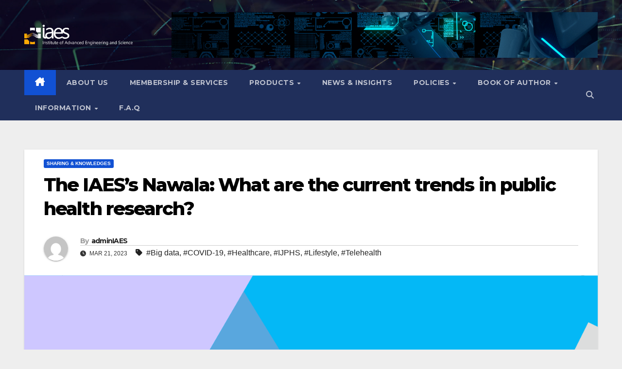

--- FILE ---
content_type: text/html; charset=UTF-8
request_url: http://www.iaesjournal.com/the-iaess-nawala-what-are-the-current-trends-in-public-health-research/
body_size: 18345
content:
<!DOCTYPE html>
<html lang="en-US" prefix="og: https://ogp.me/ns#">
<head>
<meta charset="UTF-8">
<meta name="viewport" content="width=device-width, initial-scale=1">
<link rel="profile" href="http://gmpg.org/xfn/11">

<!-- Search Engine Optimization by Rank Math - https://rankmath.com/ -->
<title>The IAES’s Nawala: What are the current trends in public health research? - IAES</title>
<meta name="description" content="Greetings, colleagues Nawala! Hope you are always in good health."/>
<meta name="robots" content="follow, index, max-snippet:-1, max-video-preview:-1, max-image-preview:large"/>
<link rel="canonical" href="https://www.iaesjournal.com/the-iaess-nawala-what-are-the-current-trends-in-public-health-research/" />
<meta property="og:locale" content="en_US" />
<meta property="og:type" content="article" />
<meta property="og:title" content="The IAES’s Nawala: What are the current trends in public health research? - IAES" />
<meta property="og:description" content="Greetings, colleagues Nawala! Hope you are always in good health." />
<meta property="og:url" content="https://www.iaesjournal.com/the-iaess-nawala-what-are-the-current-trends-in-public-health-research/" />
<meta property="og:site_name" content="IAES" />
<meta property="article:tag" content="Big data" />
<meta property="article:tag" content="COVID-19" />
<meta property="article:tag" content="Healthcare" />
<meta property="article:tag" content="IJPHS" />
<meta property="article:tag" content="Lifestyle" />
<meta property="article:tag" content="Telehealth" />
<meta property="article:section" content="Sharing &amp; Knowledges" />
<meta property="og:updated_time" content="2023-07-25T16:14:32+07:00" />
<meta property="og:image" content="https://www.iaesjournal.com/wp-content/uploads/2023/03/trendPHS.png" />
<meta property="og:image:secure_url" content="https://www.iaesjournal.com/wp-content/uploads/2023/03/trendPHS.png" />
<meta property="og:image:width" content="1411" />
<meta property="og:image:height" content="760" />
<meta property="og:image:alt" content="The IAES’s Nawala: What are the current trends in public health research?" />
<meta property="og:image:type" content="image/png" />
<meta property="article:published_time" content="2023-03-21T15:34:08+07:00" />
<meta property="article:modified_time" content="2023-07-25T16:14:32+07:00" />
<meta name="twitter:card" content="summary_large_image" />
<meta name="twitter:title" content="The IAES’s Nawala: What are the current trends in public health research? - IAES" />
<meta name="twitter:description" content="Greetings, colleagues Nawala! Hope you are always in good health." />
<meta name="twitter:image" content="https://www.iaesjournal.com/wp-content/uploads/2023/03/trendPHS.png" />
<meta name="twitter:label1" content="Written by" />
<meta name="twitter:data1" content="adminIAES" />
<meta name="twitter:label2" content="Time to read" />
<meta name="twitter:data2" content="8 minutes" />
<script type="application/ld+json" class="rank-math-schema">{"@context":"https://schema.org","@graph":[{"@type":["Corporation","Organization"],"@id":"https://www.iaesjournal.com/#organization","name":"IAES","url":"https://www.iaesjournal.com","logo":{"@type":"ImageObject","@id":"https://www.iaesjournal.com/#logo","url":"http://www.iaesjournal.com/wp-content/uploads/2022/11/cropped-header.png","contentUrl":"http://www.iaesjournal.com/wp-content/uploads/2022/11/cropped-header.png","caption":"IAES","inLanguage":"en-US","width":"1783","height":"336"}},{"@type":"WebSite","@id":"https://www.iaesjournal.com/#website","url":"https://www.iaesjournal.com","name":"IAES","publisher":{"@id":"https://www.iaesjournal.com/#organization"},"inLanguage":"en-US"},{"@type":"ImageObject","@id":"https://www.iaesjournal.com/wp-content/uploads/2023/03/trendPHS.png","url":"https://www.iaesjournal.com/wp-content/uploads/2023/03/trendPHS.png","width":"1411","height":"760","inLanguage":"en-US"},{"@type":"WebPage","@id":"https://www.iaesjournal.com/the-iaess-nawala-what-are-the-current-trends-in-public-health-research/#webpage","url":"https://www.iaesjournal.com/the-iaess-nawala-what-are-the-current-trends-in-public-health-research/","name":"The IAES\u2019s Nawala: What are the current trends in public health research? - IAES","datePublished":"2023-03-21T15:34:08+07:00","dateModified":"2023-07-25T16:14:32+07:00","isPartOf":{"@id":"https://www.iaesjournal.com/#website"},"primaryImageOfPage":{"@id":"https://www.iaesjournal.com/wp-content/uploads/2023/03/trendPHS.png"},"inLanguage":"en-US"},{"@type":"Person","@id":"https://www.iaesjournal.com/author/adminiaes/","name":"adminIAES","url":"https://www.iaesjournal.com/author/adminiaes/","image":{"@type":"ImageObject","@id":"https://secure.gravatar.com/avatar/a84be4f71d7afc5460599c515e775e09329f14d72adc3289aee265dc9940b3c8?s=96&amp;d=mm&amp;r=g","url":"https://secure.gravatar.com/avatar/a84be4f71d7afc5460599c515e775e09329f14d72adc3289aee265dc9940b3c8?s=96&amp;d=mm&amp;r=g","caption":"adminIAES","inLanguage":"en-US"},"worksFor":{"@id":"https://www.iaesjournal.com/#organization"}},{"@type":"BlogPosting","headline":"The IAES\u2019s Nawala: What are the current trends in public health research? - IAES","datePublished":"2023-03-21T15:34:08+07:00","dateModified":"2023-07-25T16:14:32+07:00","articleSection":"Sharing &amp; Knowledges","author":{"@id":"https://www.iaesjournal.com/author/adminiaes/","name":"adminIAES"},"publisher":{"@id":"https://www.iaesjournal.com/#organization"},"description":"Greetings, colleagues Nawala! Hope you are always in good health.","name":"The IAES\u2019s Nawala: What are the current trends in public health research? - IAES","@id":"https://www.iaesjournal.com/the-iaess-nawala-what-are-the-current-trends-in-public-health-research/#richSnippet","isPartOf":{"@id":"https://www.iaesjournal.com/the-iaess-nawala-what-are-the-current-trends-in-public-health-research/#webpage"},"image":{"@id":"https://www.iaesjournal.com/wp-content/uploads/2023/03/trendPHS.png"},"inLanguage":"en-US","mainEntityOfPage":{"@id":"https://www.iaesjournal.com/the-iaess-nawala-what-are-the-current-trends-in-public-health-research/#webpage"}}]}</script>
<!-- /Rank Math WordPress SEO plugin -->

<link rel='dns-prefetch' href='//fonts.googleapis.com' />
<link rel="alternate" type="application/rss+xml" title="IAES &raquo; Feed" href="https://www.iaesjournal.com/feed/" />
<link rel="alternate" type="application/rss+xml" title="IAES &raquo; Comments Feed" href="https://www.iaesjournal.com/comments/feed/" />
<link rel="alternate" title="oEmbed (JSON)" type="application/json+oembed" href="https://www.iaesjournal.com/wp-json/oembed/1.0/embed?url=https%3A%2F%2Fwww.iaesjournal.com%2Fthe-iaess-nawala-what-are-the-current-trends-in-public-health-research%2F" />
<link rel="alternate" title="oEmbed (XML)" type="text/xml+oembed" href="https://www.iaesjournal.com/wp-json/oembed/1.0/embed?url=https%3A%2F%2Fwww.iaesjournal.com%2Fthe-iaess-nawala-what-are-the-current-trends-in-public-health-research%2F&#038;format=xml" />
<style id='wp-img-auto-sizes-contain-inline-css'>
img:is([sizes=auto i],[sizes^="auto," i]){contain-intrinsic-size:3000px 1500px}
/*# sourceURL=wp-img-auto-sizes-contain-inline-css */
</style>

<style id='wp-emoji-styles-inline-css'>

	img.wp-smiley, img.emoji {
		display: inline !important;
		border: none !important;
		box-shadow: none !important;
		height: 1em !important;
		width: 1em !important;
		margin: 0 0.07em !important;
		vertical-align: -0.1em !important;
		background: none !important;
		padding: 0 !important;
	}
/*# sourceURL=wp-emoji-styles-inline-css */
</style>
<link rel='stylesheet' id='wp-block-library-css' href='http://www.iaesjournal.com/wp-includes/css/dist/block-library/style.min.css?ver=6.9' media='all' />
<style id='wp-block-heading-inline-css'>
h1:where(.wp-block-heading).has-background,h2:where(.wp-block-heading).has-background,h3:where(.wp-block-heading).has-background,h4:where(.wp-block-heading).has-background,h5:where(.wp-block-heading).has-background,h6:where(.wp-block-heading).has-background{padding:1.25em 2.375em}h1.has-text-align-left[style*=writing-mode]:where([style*=vertical-lr]),h1.has-text-align-right[style*=writing-mode]:where([style*=vertical-rl]),h2.has-text-align-left[style*=writing-mode]:where([style*=vertical-lr]),h2.has-text-align-right[style*=writing-mode]:where([style*=vertical-rl]),h3.has-text-align-left[style*=writing-mode]:where([style*=vertical-lr]),h3.has-text-align-right[style*=writing-mode]:where([style*=vertical-rl]),h4.has-text-align-left[style*=writing-mode]:where([style*=vertical-lr]),h4.has-text-align-right[style*=writing-mode]:where([style*=vertical-rl]),h5.has-text-align-left[style*=writing-mode]:where([style*=vertical-lr]),h5.has-text-align-right[style*=writing-mode]:where([style*=vertical-rl]),h6.has-text-align-left[style*=writing-mode]:where([style*=vertical-lr]),h6.has-text-align-right[style*=writing-mode]:where([style*=vertical-rl]){rotate:180deg}
/*# sourceURL=http://www.iaesjournal.com/wp-includes/blocks/heading/style.min.css */
</style>
<style id='wp-block-paragraph-inline-css'>
.is-small-text{font-size:.875em}.is-regular-text{font-size:1em}.is-large-text{font-size:2.25em}.is-larger-text{font-size:3em}.has-drop-cap:not(:focus):first-letter{float:left;font-size:8.4em;font-style:normal;font-weight:100;line-height:.68;margin:.05em .1em 0 0;text-transform:uppercase}body.rtl .has-drop-cap:not(:focus):first-letter{float:none;margin-left:.1em}p.has-drop-cap.has-background{overflow:hidden}:root :where(p.has-background){padding:1.25em 2.375em}:where(p.has-text-color:not(.has-link-color)) a{color:inherit}p.has-text-align-left[style*="writing-mode:vertical-lr"],p.has-text-align-right[style*="writing-mode:vertical-rl"]{rotate:180deg}
/*# sourceURL=http://www.iaesjournal.com/wp-includes/blocks/paragraph/style.min.css */
</style>
<style id='wp-block-quote-inline-css'>
.wp-block-quote{box-sizing:border-box;overflow-wrap:break-word}.wp-block-quote.is-large:where(:not(.is-style-plain)),.wp-block-quote.is-style-large:where(:not(.is-style-plain)){margin-bottom:1em;padding:0 1em}.wp-block-quote.is-large:where(:not(.is-style-plain)) p,.wp-block-quote.is-style-large:where(:not(.is-style-plain)) p{font-size:1.5em;font-style:italic;line-height:1.6}.wp-block-quote.is-large:where(:not(.is-style-plain)) cite,.wp-block-quote.is-large:where(:not(.is-style-plain)) footer,.wp-block-quote.is-style-large:where(:not(.is-style-plain)) cite,.wp-block-quote.is-style-large:where(:not(.is-style-plain)) footer{font-size:1.125em;text-align:right}.wp-block-quote>cite{display:block}
/*# sourceURL=http://www.iaesjournal.com/wp-includes/blocks/quote/style.min.css */
</style>
<style id='wp-block-quote-theme-inline-css'>
.wp-block-quote{border-left:.25em solid;margin:0 0 1.75em;padding-left:1em}.wp-block-quote cite,.wp-block-quote footer{color:currentColor;font-size:.8125em;font-style:normal;position:relative}.wp-block-quote:where(.has-text-align-right){border-left:none;border-right:.25em solid;padding-left:0;padding-right:1em}.wp-block-quote:where(.has-text-align-center){border:none;padding-left:0}.wp-block-quote.is-large,.wp-block-quote.is-style-large,.wp-block-quote:where(.is-style-plain){border:none}
/*# sourceURL=http://www.iaesjournal.com/wp-includes/blocks/quote/theme.min.css */
</style>
<style id='global-styles-inline-css'>
:root{--wp--preset--aspect-ratio--square: 1;--wp--preset--aspect-ratio--4-3: 4/3;--wp--preset--aspect-ratio--3-4: 3/4;--wp--preset--aspect-ratio--3-2: 3/2;--wp--preset--aspect-ratio--2-3: 2/3;--wp--preset--aspect-ratio--16-9: 16/9;--wp--preset--aspect-ratio--9-16: 9/16;--wp--preset--color--black: #000000;--wp--preset--color--cyan-bluish-gray: #abb8c3;--wp--preset--color--white: #ffffff;--wp--preset--color--pale-pink: #f78da7;--wp--preset--color--vivid-red: #cf2e2e;--wp--preset--color--luminous-vivid-orange: #ff6900;--wp--preset--color--luminous-vivid-amber: #fcb900;--wp--preset--color--light-green-cyan: #7bdcb5;--wp--preset--color--vivid-green-cyan: #00d084;--wp--preset--color--pale-cyan-blue: #8ed1fc;--wp--preset--color--vivid-cyan-blue: #0693e3;--wp--preset--color--vivid-purple: #9b51e0;--wp--preset--gradient--vivid-cyan-blue-to-vivid-purple: linear-gradient(135deg,rgb(6,147,227) 0%,rgb(155,81,224) 100%);--wp--preset--gradient--light-green-cyan-to-vivid-green-cyan: linear-gradient(135deg,rgb(122,220,180) 0%,rgb(0,208,130) 100%);--wp--preset--gradient--luminous-vivid-amber-to-luminous-vivid-orange: linear-gradient(135deg,rgb(252,185,0) 0%,rgb(255,105,0) 100%);--wp--preset--gradient--luminous-vivid-orange-to-vivid-red: linear-gradient(135deg,rgb(255,105,0) 0%,rgb(207,46,46) 100%);--wp--preset--gradient--very-light-gray-to-cyan-bluish-gray: linear-gradient(135deg,rgb(238,238,238) 0%,rgb(169,184,195) 100%);--wp--preset--gradient--cool-to-warm-spectrum: linear-gradient(135deg,rgb(74,234,220) 0%,rgb(151,120,209) 20%,rgb(207,42,186) 40%,rgb(238,44,130) 60%,rgb(251,105,98) 80%,rgb(254,248,76) 100%);--wp--preset--gradient--blush-light-purple: linear-gradient(135deg,rgb(255,206,236) 0%,rgb(152,150,240) 100%);--wp--preset--gradient--blush-bordeaux: linear-gradient(135deg,rgb(254,205,165) 0%,rgb(254,45,45) 50%,rgb(107,0,62) 100%);--wp--preset--gradient--luminous-dusk: linear-gradient(135deg,rgb(255,203,112) 0%,rgb(199,81,192) 50%,rgb(65,88,208) 100%);--wp--preset--gradient--pale-ocean: linear-gradient(135deg,rgb(255,245,203) 0%,rgb(182,227,212) 50%,rgb(51,167,181) 100%);--wp--preset--gradient--electric-grass: linear-gradient(135deg,rgb(202,248,128) 0%,rgb(113,206,126) 100%);--wp--preset--gradient--midnight: linear-gradient(135deg,rgb(2,3,129) 0%,rgb(40,116,252) 100%);--wp--preset--font-size--small: 13px;--wp--preset--font-size--medium: 20px;--wp--preset--font-size--large: 36px;--wp--preset--font-size--x-large: 42px;--wp--preset--spacing--20: 0.44rem;--wp--preset--spacing--30: 0.67rem;--wp--preset--spacing--40: 1rem;--wp--preset--spacing--50: 1.5rem;--wp--preset--spacing--60: 2.25rem;--wp--preset--spacing--70: 3.38rem;--wp--preset--spacing--80: 5.06rem;--wp--preset--shadow--natural: 6px 6px 9px rgba(0, 0, 0, 0.2);--wp--preset--shadow--deep: 12px 12px 50px rgba(0, 0, 0, 0.4);--wp--preset--shadow--sharp: 6px 6px 0px rgba(0, 0, 0, 0.2);--wp--preset--shadow--outlined: 6px 6px 0px -3px rgb(255, 255, 255), 6px 6px rgb(0, 0, 0);--wp--preset--shadow--crisp: 6px 6px 0px rgb(0, 0, 0);}:root :where(.is-layout-flow) > :first-child{margin-block-start: 0;}:root :where(.is-layout-flow) > :last-child{margin-block-end: 0;}:root :where(.is-layout-flow) > *{margin-block-start: 24px;margin-block-end: 0;}:root :where(.is-layout-constrained) > :first-child{margin-block-start: 0;}:root :where(.is-layout-constrained) > :last-child{margin-block-end: 0;}:root :where(.is-layout-constrained) > *{margin-block-start: 24px;margin-block-end: 0;}:root :where(.is-layout-flex){gap: 24px;}:root :where(.is-layout-grid){gap: 24px;}body .is-layout-flex{display: flex;}.is-layout-flex{flex-wrap: wrap;align-items: center;}.is-layout-flex > :is(*, div){margin: 0;}body .is-layout-grid{display: grid;}.is-layout-grid > :is(*, div){margin: 0;}.has-black-color{color: var(--wp--preset--color--black) !important;}.has-cyan-bluish-gray-color{color: var(--wp--preset--color--cyan-bluish-gray) !important;}.has-white-color{color: var(--wp--preset--color--white) !important;}.has-pale-pink-color{color: var(--wp--preset--color--pale-pink) !important;}.has-vivid-red-color{color: var(--wp--preset--color--vivid-red) !important;}.has-luminous-vivid-orange-color{color: var(--wp--preset--color--luminous-vivid-orange) !important;}.has-luminous-vivid-amber-color{color: var(--wp--preset--color--luminous-vivid-amber) !important;}.has-light-green-cyan-color{color: var(--wp--preset--color--light-green-cyan) !important;}.has-vivid-green-cyan-color{color: var(--wp--preset--color--vivid-green-cyan) !important;}.has-pale-cyan-blue-color{color: var(--wp--preset--color--pale-cyan-blue) !important;}.has-vivid-cyan-blue-color{color: var(--wp--preset--color--vivid-cyan-blue) !important;}.has-vivid-purple-color{color: var(--wp--preset--color--vivid-purple) !important;}.has-black-background-color{background-color: var(--wp--preset--color--black) !important;}.has-cyan-bluish-gray-background-color{background-color: var(--wp--preset--color--cyan-bluish-gray) !important;}.has-white-background-color{background-color: var(--wp--preset--color--white) !important;}.has-pale-pink-background-color{background-color: var(--wp--preset--color--pale-pink) !important;}.has-vivid-red-background-color{background-color: var(--wp--preset--color--vivid-red) !important;}.has-luminous-vivid-orange-background-color{background-color: var(--wp--preset--color--luminous-vivid-orange) !important;}.has-luminous-vivid-amber-background-color{background-color: var(--wp--preset--color--luminous-vivid-amber) !important;}.has-light-green-cyan-background-color{background-color: var(--wp--preset--color--light-green-cyan) !important;}.has-vivid-green-cyan-background-color{background-color: var(--wp--preset--color--vivid-green-cyan) !important;}.has-pale-cyan-blue-background-color{background-color: var(--wp--preset--color--pale-cyan-blue) !important;}.has-vivid-cyan-blue-background-color{background-color: var(--wp--preset--color--vivid-cyan-blue) !important;}.has-vivid-purple-background-color{background-color: var(--wp--preset--color--vivid-purple) !important;}.has-black-border-color{border-color: var(--wp--preset--color--black) !important;}.has-cyan-bluish-gray-border-color{border-color: var(--wp--preset--color--cyan-bluish-gray) !important;}.has-white-border-color{border-color: var(--wp--preset--color--white) !important;}.has-pale-pink-border-color{border-color: var(--wp--preset--color--pale-pink) !important;}.has-vivid-red-border-color{border-color: var(--wp--preset--color--vivid-red) !important;}.has-luminous-vivid-orange-border-color{border-color: var(--wp--preset--color--luminous-vivid-orange) !important;}.has-luminous-vivid-amber-border-color{border-color: var(--wp--preset--color--luminous-vivid-amber) !important;}.has-light-green-cyan-border-color{border-color: var(--wp--preset--color--light-green-cyan) !important;}.has-vivid-green-cyan-border-color{border-color: var(--wp--preset--color--vivid-green-cyan) !important;}.has-pale-cyan-blue-border-color{border-color: var(--wp--preset--color--pale-cyan-blue) !important;}.has-vivid-cyan-blue-border-color{border-color: var(--wp--preset--color--vivid-cyan-blue) !important;}.has-vivid-purple-border-color{border-color: var(--wp--preset--color--vivid-purple) !important;}.has-vivid-cyan-blue-to-vivid-purple-gradient-background{background: var(--wp--preset--gradient--vivid-cyan-blue-to-vivid-purple) !important;}.has-light-green-cyan-to-vivid-green-cyan-gradient-background{background: var(--wp--preset--gradient--light-green-cyan-to-vivid-green-cyan) !important;}.has-luminous-vivid-amber-to-luminous-vivid-orange-gradient-background{background: var(--wp--preset--gradient--luminous-vivid-amber-to-luminous-vivid-orange) !important;}.has-luminous-vivid-orange-to-vivid-red-gradient-background{background: var(--wp--preset--gradient--luminous-vivid-orange-to-vivid-red) !important;}.has-very-light-gray-to-cyan-bluish-gray-gradient-background{background: var(--wp--preset--gradient--very-light-gray-to-cyan-bluish-gray) !important;}.has-cool-to-warm-spectrum-gradient-background{background: var(--wp--preset--gradient--cool-to-warm-spectrum) !important;}.has-blush-light-purple-gradient-background{background: var(--wp--preset--gradient--blush-light-purple) !important;}.has-blush-bordeaux-gradient-background{background: var(--wp--preset--gradient--blush-bordeaux) !important;}.has-luminous-dusk-gradient-background{background: var(--wp--preset--gradient--luminous-dusk) !important;}.has-pale-ocean-gradient-background{background: var(--wp--preset--gradient--pale-ocean) !important;}.has-electric-grass-gradient-background{background: var(--wp--preset--gradient--electric-grass) !important;}.has-midnight-gradient-background{background: var(--wp--preset--gradient--midnight) !important;}.has-small-font-size{font-size: var(--wp--preset--font-size--small) !important;}.has-medium-font-size{font-size: var(--wp--preset--font-size--medium) !important;}.has-large-font-size{font-size: var(--wp--preset--font-size--large) !important;}.has-x-large-font-size{font-size: var(--wp--preset--font-size--x-large) !important;}
/*# sourceURL=global-styles-inline-css */
</style>

<style id='classic-theme-styles-inline-css'>
/*! This file is auto-generated */
.wp-block-button__link{color:#fff;background-color:#32373c;border-radius:9999px;box-shadow:none;text-decoration:none;padding:calc(.667em + 2px) calc(1.333em + 2px);font-size:1.125em}.wp-block-file__button{background:#32373c;color:#fff;text-decoration:none}
/*# sourceURL=/wp-includes/css/classic-themes.min.css */
</style>
<link rel='stylesheet' id='ansar-import-css' href='http://www.iaesjournal.com/wp-content/plugins/ansar-import/public/css/ansar-import-public.css?ver=2.1.0' media='all' />
<link rel='stylesheet' id='newsup-fonts-css' href='//fonts.googleapis.com/css?family=Montserrat%3A400%2C500%2C700%2C800%7CWork%2BSans%3A300%2C400%2C500%2C600%2C700%2C800%2C900%26display%3Dswap&#038;subset=latin%2Clatin-ext' media='all' />
<link rel='stylesheet' id='bootstrap-css' href='http://www.iaesjournal.com/wp-content/themes/newsup/css/bootstrap.css?ver=6.9' media='all' />
<link rel='stylesheet' id='newsup-style-css' href='http://www.iaesjournal.com/wp-content/themes/newsup/style.css?ver=6.9' media='all' />
<link rel='stylesheet' id='newsup-default-css' href='http://www.iaesjournal.com/wp-content/themes/newsup/css/colors/default.css?ver=6.9' media='all' />
<link rel='stylesheet' id='font-awesome-5-all-css' href='http://www.iaesjournal.com/wp-content/themes/newsup/css/font-awesome/css/all.min.css?ver=6.9' media='all' />
<link rel='stylesheet' id='font-awesome-4-shim-css' href='http://www.iaesjournal.com/wp-content/themes/newsup/css/font-awesome/css/v4-shims.min.css?ver=6.9' media='all' />
<link rel='stylesheet' id='owl-carousel-css' href='http://www.iaesjournal.com/wp-content/themes/newsup/css/owl.carousel.css?ver=6.9' media='all' />
<link rel='stylesheet' id='smartmenus-css' href='http://www.iaesjournal.com/wp-content/themes/newsup/css/jquery.smartmenus.bootstrap.css?ver=6.9' media='all' />
<link rel='stylesheet' id='newsup-custom-css-css' href='http://www.iaesjournal.com/wp-content/themes/newsup/inc/ansar/customize/css/customizer.css?ver=1.0' media='all' />
<script src="http://www.iaesjournal.com/wp-includes/js/jquery/jquery.min.js?ver=3.7.1" id="jquery-core-js"></script>
<script src="http://www.iaesjournal.com/wp-includes/js/jquery/jquery-migrate.min.js?ver=3.4.1" id="jquery-migrate-js"></script>
<script src="http://www.iaesjournal.com/wp-content/plugins/ansar-import/public/js/ansar-import-public.js?ver=2.1.0" id="ansar-import-js"></script>
<script src="http://www.iaesjournal.com/wp-content/themes/newsup/js/navigation.js?ver=6.9" id="newsup-navigation-js"></script>
<script src="http://www.iaesjournal.com/wp-content/themes/newsup/js/bootstrap.js?ver=6.9" id="bootstrap-js"></script>
<script src="http://www.iaesjournal.com/wp-content/themes/newsup/js/owl.carousel.min.js?ver=6.9" id="owl-carousel-min-js"></script>
<script src="http://www.iaesjournal.com/wp-content/themes/newsup/js/jquery.smartmenus.js?ver=6.9" id="smartmenus-js-js"></script>
<script src="http://www.iaesjournal.com/wp-content/themes/newsup/js/jquery.smartmenus.bootstrap.js?ver=6.9" id="bootstrap-smartmenus-js-js"></script>
<script src="http://www.iaesjournal.com/wp-content/themes/newsup/js/jquery.marquee.js?ver=6.9" id="newsup-marquee-js-js"></script>
<script src="http://www.iaesjournal.com/wp-content/themes/newsup/js/main.js?ver=6.9" id="newsup-main-js-js"></script>
<link rel="https://api.w.org/" href="https://www.iaesjournal.com/wp-json/" /><link rel="alternate" title="JSON" type="application/json" href="https://www.iaesjournal.com/wp-json/wp/v2/posts/2997" /><link rel="EditURI" type="application/rsd+xml" title="RSD" href="https://www.iaesjournal.com/xmlrpc.php?rsd" />
<meta name="generator" content="WordPress 6.9" />
<link rel='shortlink' href='https://www.iaesjournal.com/?p=2997' />
 
<style type="text/css" id="custom-background-css">
    .wrapper { background-color: eeeeee; }
</style>
    <style type="text/css">
            .site-title,
        .site-description {
            position: absolute;
            clip: rect(1px, 1px, 1px, 1px);
        }
        </style>
    <style id="custom-background-css">
body.custom-background { background-color: #eeeeee; }
</style>
	<link rel="icon" href="https://www.iaesjournal.com/wp-content/uploads/2023/07/cropped-cropped-1-32x32.png" sizes="32x32" />
<link rel="icon" href="https://www.iaesjournal.com/wp-content/uploads/2023/07/cropped-cropped-1-192x192.png" sizes="192x192" />
<link rel="apple-touch-icon" href="https://www.iaesjournal.com/wp-content/uploads/2023/07/cropped-cropped-1-180x180.png" />
<meta name="msapplication-TileImage" content="https://www.iaesjournal.com/wp-content/uploads/2023/07/cropped-cropped-1-270x270.png" />
</head>
<body class="wp-singular post-template post-template-elementor_header_footer single single-post postid-2997 single-format-standard custom-background wp-custom-logo wp-embed-responsive wp-theme-newsup ta-hide-date-author-in-list" >
<div id="page" class="site">
<a class="skip-link screen-reader-text" href="#content">
Skip to content</a>
  <div class="wrapper" id="custom-background-css">
    <header class="mg-headwidget">
      <!--==================== TOP BAR ====================-->
            <div class="clearfix"></div>

      
      <div class="mg-nav-widget-area-back" style='background-image: url("http://www.iaesjournal.com/wp-content/themes/newsup/images/head-back.jpg" );'>
                <div class="overlay">
          <div class="inner"  style="background-color:rgba(0,3,10,0.48);" > 
              <div class="container-fluid">
                  <div class="mg-nav-widget-area">
                    <div class="row align-items-center">
                      <div class="col-md-3 text-center-xs">
                        <div class="navbar-header">
                          <div class="site-logo">
                            <a href="https://www.iaesjournal.com/" class="navbar-brand" rel="home"><img width="1783" height="336" src="https://www.iaesjournal.com/wp-content/uploads/2025/04/cropped-header.png" class="custom-logo" alt="IAES" decoding="async" fetchpriority="high" srcset="https://www.iaesjournal.com/wp-content/uploads/2025/04/cropped-header.png 1783w, https://www.iaesjournal.com/wp-content/uploads/2025/04/cropped-header-300x57.png 300w, https://www.iaesjournal.com/wp-content/uploads/2025/04/cropped-header-1024x193.png 1024w, https://www.iaesjournal.com/wp-content/uploads/2025/04/cropped-header-768x145.png 768w, https://www.iaesjournal.com/wp-content/uploads/2025/04/cropped-header-1536x289.png 1536w" sizes="(max-width: 1783px) 100vw, 1783px" /></a>                          </div>
                          <div class="site-branding-text d-none">
                                                            <p class="site-title"> <a href="https://www.iaesjournal.com/" rel="home">IAES</a></p>
                                                            <p class="site-description">Institute of Advanced Engineering and Science</p>
                          </div>    
                        </div>
                      </div>
                                              <div class="col-md-9">                 <div class="header-ads">
                    <a class="pull-right" # href="#"
                        target="_blank"  >
                        <img width="1919" height="206" src="https://www.iaesjournal.com/wp-content/uploads/2024/06/cropped-ZeroGPT-Vs.-GPTZero.png" class="attachment-full size-full" alt="" decoding="async" srcset="https://www.iaesjournal.com/wp-content/uploads/2024/06/cropped-ZeroGPT-Vs.-GPTZero.png 1919w, https://www.iaesjournal.com/wp-content/uploads/2024/06/cropped-ZeroGPT-Vs.-GPTZero-300x32.png 300w, https://www.iaesjournal.com/wp-content/uploads/2024/06/cropped-ZeroGPT-Vs.-GPTZero-1024x110.png 1024w, https://www.iaesjournal.com/wp-content/uploads/2024/06/cropped-ZeroGPT-Vs.-GPTZero-768x82.png 768w, https://www.iaesjournal.com/wp-content/uploads/2024/06/cropped-ZeroGPT-Vs.-GPTZero-1536x165.png 1536w" sizes="(max-width: 1919px) 100vw, 1919px" />                    </a>
                </div>
            </div>
            <!-- Trending line END -->
                                </div>
                  </div>
              </div>
          </div>
        </div>
      </div>
    <div class="mg-menu-full">
      <nav class="navbar navbar-expand-lg navbar-wp">
        <div class="container-fluid">
          <!-- Right nav -->
          <div class="m-header align-items-center">
                            <a class="mobilehomebtn" href="https://www.iaesjournal.com"><span class="fa-solid fa-house-chimney"></span></a>
              <!-- navbar-toggle -->
              <button class="navbar-toggler mx-auto" type="button" data-toggle="collapse" data-target="#navbar-wp" aria-controls="navbarSupportedContent" aria-expanded="false" aria-label="Toggle navigation">
                <span class="burger">
                  <span class="burger-line"></span>
                  <span class="burger-line"></span>
                  <span class="burger-line"></span>
                </span>
              </button>
              <!-- /navbar-toggle -->
                          <div class="dropdown show mg-search-box pr-2">
                <a class="dropdown-toggle msearch ml-auto" href="#" role="button" id="dropdownMenuLink" data-toggle="dropdown" aria-haspopup="true" aria-expanded="false">
                <i class="fas fa-search"></i>
                </a> 
                <div class="dropdown-menu searchinner" aria-labelledby="dropdownMenuLink">
                    <form role="search" method="get" id="searchform" action="https://www.iaesjournal.com/">
  <div class="input-group">
    <input type="search" class="form-control" placeholder="Search" value="" name="s" />
    <span class="input-group-btn btn-default">
    <button type="submit" class="btn"> <i class="fas fa-search"></i> </button>
    </span> </div>
</form>                </div>
            </div>
                      
          </div>
          <!-- /Right nav --> 
          <div class="collapse navbar-collapse" id="navbar-wp">
            <div class="d-md-block">
              <ul id="menu-updated-menu" class="nav navbar-nav mr-auto "><li class="active home"><a class="homebtn" href="https://www.iaesjournal.com"><span class='fa-solid fa-house-chimney'></span></a></li><li id="menu-item-6347" class="menu-item menu-item-type-post_type menu-item-object-page menu-item-6347"><a class="nav-link" title="About us" href="https://www.iaesjournal.com/1-about-us/">About us</a></li>
<li id="menu-item-6348" class="menu-item menu-item-type-post_type menu-item-object-page menu-item-6348"><a class="nav-link" title="Membership &amp; Services" href="https://www.iaesjournal.com/2-membership/">Membership &#038; Services</a></li>
<li id="menu-item-6357" class="menu-item menu-item-type-custom menu-item-object-custom menu-item-has-children menu-item-6357 dropdown"><a class="nav-link" title="Products" href="#" data-toggle="dropdown" class="dropdown-toggle">Products </a>
<ul role="menu" class=" dropdown-menu">
	<li id="menu-item-6350" class="menu-item menu-item-type-post_type menu-item-object-page menu-item-6350"><a class="dropdown-item" title="Indexing" href="https://www.iaesjournal.com/3-publications/indexing/">Indexing</a></li>
	<li id="menu-item-6354" class="menu-item menu-item-type-post_type menu-item-object-page menu-item-6354"><a class="dropdown-item" title="IAES Journals" href="https://www.iaesjournal.com/iaes-journals-1/">IAES Journals</a></li>
	<li id="menu-item-6352" class="menu-item menu-item-type-post_type menu-item-object-page menu-item-6352"><a class="dropdown-item" title="Conferences" href="https://www.iaesjournal.com/4-conferences-2/">Conferences</a></li>
</ul>
</li>
<li id="menu-item-6355" class="menu-item menu-item-type-post_type menu-item-object-page menu-item-6355"><a class="nav-link" title="News &amp; Insights" href="https://www.iaesjournal.com/latest-post/">News &#038; Insights</a></li>
<li id="menu-item-6358" class="menu-item menu-item-type-custom menu-item-object-custom menu-item-has-children menu-item-6358 dropdown"><a class="nav-link" title="Policies" href="#" data-toggle="dropdown" class="dropdown-toggle">Policies </a>
<ul role="menu" class=" dropdown-menu">
	<li id="menu-item-6398" class="menu-item menu-item-type-post_type menu-item-object-page menu-item-6398"><a class="dropdown-item" title="Publication Ethics" href="https://www.iaesjournal.com/publication-ethics/">Publication Ethics</a></li>
	<li id="menu-item-6397" class="menu-item menu-item-type-post_type menu-item-object-page menu-item-6397"><a class="dropdown-item" title="Peer Review Policy" href="https://www.iaesjournal.com/peer-review-policy/">Peer Review Policy</a></li>
	<li id="menu-item-6462" class="menu-item menu-item-type-post_type menu-item-object-page menu-item-6462"><a class="dropdown-item" title="Submission Policy" href="https://www.iaesjournal.com/submission-policy/">Submission Policy</a></li>
	<li id="menu-item-6361" class="menu-item menu-item-type-post_type menu-item-object-page menu-item-6361"><a class="dropdown-item" title="Review Guideline" href="https://www.iaesjournal.com/review-guideline/">Review Guideline</a></li>
	<li id="menu-item-6364" class="menu-item menu-item-type-post_type menu-item-object-page menu-item-6364"><a class="dropdown-item" title="Archiving" href="https://www.iaesjournal.com/archiving/">Archiving</a></li>
	<li id="menu-item-6363" class="menu-item menu-item-type-post_type menu-item-object-page menu-item-6363"><a class="dropdown-item" title="Advertising Policy" href="https://www.iaesjournal.com/advertising-policy/">Advertising Policy</a></li>
</ul>
</li>
<li id="menu-item-6371" class="menu-item menu-item-type-custom menu-item-object-custom menu-item-has-children menu-item-6371 dropdown"><a class="nav-link" title="Book of Author" href="#" data-toggle="dropdown" class="dropdown-toggle">Book of Author </a>
<ul role="menu" class=" dropdown-menu">
	<li id="menu-item-6376" class="menu-item menu-item-type-post_type menu-item-object-page menu-item-6376"><a class="dropdown-item" title="Author Guidelines" href="https://www.iaesjournal.com/author-guidelines-2/">Author Guidelines</a></li>
	<li id="menu-item-6372" class="menu-item menu-item-type-post_type menu-item-object-page menu-item-6372"><a class="dropdown-item" title="Plagiarism and Similarity Policy" href="https://www.iaesjournal.com/plagiarism-policy/">Plagiarism and Similarity Policy</a></li>
	<li id="menu-item-6374" class="menu-item menu-item-type-post_type menu-item-object-page menu-item-6374"><a class="dropdown-item" title="Article Withdrawal" href="https://www.iaesjournal.com/article-withdrawal/">Article Withdrawal</a></li>
	<li id="menu-item-6373" class="menu-item menu-item-type-post_type menu-item-object-page menu-item-6373"><a class="dropdown-item" title="Policy on Article Corrections, Retractions, and Removals" href="https://www.iaesjournal.com/policy-on-article-corrections-retractions-and-removals/">Policy on Article Corrections, Retractions, and Removals</a></li>
</ul>
</li>
<li id="menu-item-6377" class="menu-item menu-item-type-custom menu-item-object-custom menu-item-has-children menu-item-6377 dropdown"><a class="nav-link" title="Information" href="#" data-toggle="dropdown" class="dropdown-toggle">Information </a>
<ul role="menu" class=" dropdown-menu">
	<li id="menu-item-6379" class="menu-item menu-item-type-post_type menu-item-object-page menu-item-6379"><a class="dropdown-item" title="For Readers" href="https://www.iaesjournal.com/for-readers/">For Readers</a></li>
	<li id="menu-item-6381" class="menu-item menu-item-type-post_type menu-item-object-page menu-item-6381"><a class="dropdown-item" title="For Author" href="https://www.iaesjournal.com/information-for-author/">For Author</a></li>
	<li id="menu-item-6378" class="menu-item menu-item-type-post_type menu-item-object-page menu-item-6378"><a class="dropdown-item" title="For Editor" href="https://www.iaesjournal.com/for-editor/">For Editor</a></li>
	<li id="menu-item-6380" class="menu-item menu-item-type-post_type menu-item-object-page menu-item-6380"><a class="dropdown-item" title="For Reviewer" href="https://www.iaesjournal.com/for-reviewer/">For Reviewer</a></li>
</ul>
</li>
<li id="menu-item-6407" class="menu-item menu-item-type-post_type menu-item-object-page menu-item-6407"><a class="nav-link" title="F.A.Q" href="https://www.iaesjournal.com/frequently-asked-questions/">F.A.Q</a></li>
</ul>            </div>      
          </div>
          <!-- Right nav -->
          <div class="desk-header d-lg-flex pl-3 ml-auto my-2 my-lg-0 position-relative align-items-center">
                        <div class="dropdown show mg-search-box pr-2">
                <a class="dropdown-toggle msearch ml-auto" href="#" role="button" id="dropdownMenuLink" data-toggle="dropdown" aria-haspopup="true" aria-expanded="false">
                <i class="fas fa-search"></i>
                </a> 
                <div class="dropdown-menu searchinner" aria-labelledby="dropdownMenuLink">
                    <form role="search" method="get" id="searchform" action="https://www.iaesjournal.com/">
  <div class="input-group">
    <input type="search" class="form-control" placeholder="Search" value="" name="s" />
    <span class="input-group-btn btn-default">
    <button type="submit" class="btn"> <i class="fas fa-search"></i> </button>
    </span> </div>
</form>                </div>
            </div>
                  </div>
          <!-- /Right nav -->
      </div>
      </nav> <!-- /Navigation -->
    </div>
</header>
<div class="clearfix"></div> <!-- =========================
     Page Content Section      
============================== -->
<main id="content" class="single-class content">
  <!--container-->
    <div class="container-fluid">
      <!--row-->
        <div class="row">
                  <div class="col-md-12">
                                <div class="mg-blog-post-box"> 
                    <div class="mg-header">
                        <div class="mg-blog-category"><a class="newsup-categories category-color-1" href="https://www.iaesjournal.com/category/sharing-knowledges/" alt="View all posts in Sharing &amp; Knowledges"> 
                                 Sharing &amp; Knowledges
                             </a></div>                        <h1 class="title single"> <a title="Permalink to: The IAES’s Nawala: What are the current trends in public health research?">
                            The IAES’s Nawala: What are the current trends in public health research?</a>
                        </h1>
                                                <div class="media mg-info-author-block"> 
                                                        <a class="mg-author-pic" href="https://www.iaesjournal.com/author/adminiaes/"> <img alt='' src='https://secure.gravatar.com/avatar/a84be4f71d7afc5460599c515e775e09329f14d72adc3289aee265dc9940b3c8?s=150&#038;d=mm&#038;r=g' srcset='https://secure.gravatar.com/avatar/a84be4f71d7afc5460599c515e775e09329f14d72adc3289aee265dc9940b3c8?s=300&#038;d=mm&#038;r=g 2x' class='avatar avatar-150 photo' height='150' width='150' decoding='async'/> </a>
                                                        <div class="media-body">
                                                            <h4 class="media-heading"><span>By</span><a href="https://www.iaesjournal.com/author/adminiaes/">adminIAES</a></h4>
                                                            <span class="mg-blog-date"><i class="fas fa-clock"></i> 
                                    Mar 21, 2023                                </span>
                                                                <span class="newsup-tags"><i class="fas fa-tag"></i>
                                     <a href="https://www.iaesjournal.com/tag/big-data/">#Big data</a>,  <a href="https://www.iaesjournal.com/tag/covid-19/">#COVID-19</a>,  <a href="https://www.iaesjournal.com/tag/healthcare/">#Healthcare</a>,  <a href="https://www.iaesjournal.com/tag/ijphs/">#IJPHS</a>,  <a href="https://www.iaesjournal.com/tag/lifestyle/">#Lifestyle</a>, <a href="https://www.iaesjournal.com/tag/telehealth/">#Telehealth</a>                                    </span>
                                                            </div>
                        </div>
                                            </div>
                    <img width="1411" height="760" src="https://www.iaesjournal.com/wp-content/uploads/2023/03/trendPHS.png" class="img-fluid single-featured-image wp-post-image" alt="" decoding="async" srcset="https://www.iaesjournal.com/wp-content/uploads/2023/03/trendPHS.png 1411w, https://www.iaesjournal.com/wp-content/uploads/2023/03/trendPHS-300x162.png 300w, https://www.iaesjournal.com/wp-content/uploads/2023/03/trendPHS-1024x552.png 1024w, https://www.iaesjournal.com/wp-content/uploads/2023/03/trendPHS-768x414.png 768w, https://www.iaesjournal.com/wp-content/uploads/2023/03/trendPHS-600x323.png 600w, https://www.iaesjournal.com/wp-content/uploads/2023/03/trendPHS-1205x649.png 1205w" sizes="(max-width: 1411px) 100vw, 1411px" />                    <article class="page-content-single small single">
                        <a href="https://www.iaesjournal.com/">
							<img decoding="async" width="300" height="57" src="https://www.iaesjournal.com/wp-content/uploads/2022/11/cropped-header-300x57.png" alt="" loading="lazy" />								</a>
				<nav data-toggle-icon="&lt;i aria-hidden=&quot;true&quot; tabindex=&quot;0&quot; class=&quot;fas fa-align-justify&quot;&gt;&lt;/i&gt;" data-close-icon="&lt;i aria-hidden=&quot;true&quot; tabindex=&quot;0&quot; class=&quot;far fa-window-close&quot;&gt;&lt;/i&gt;" data-full-width="yes"><ul id="menu-1-6d5f6b0c"><li id="menu-item-3827"><a href="https://www.iaesjournal.com/" class = "hfe-menu-item">Home</a></li>
<li id="menu-item-1408"><a href="https://www.iaesjournal.com/1-about-us/" class = "hfe-menu-item">About us</a></li>
<li id="menu-item-1409"><a href="https://www.iaesjournal.com/2-membership/" class = "hfe-menu-item">Membership &#038; Services</a></li>
<li id="menu-item-1410"><a href="https://www.iaesjournal.com/3-publications/" class = "hfe-menu-item">IAES Journal</a>
<ul>
	<li id="menu-item-1411"><a href="https://www.iaesjournal.com/3-publications/indexing/" class = "hfe-sub-menu-item">Indexing</a></li>
</ul>
</li>
<li id="menu-item-1412"><a href="https://www.iaesjournal.com/4-conferences-2/" class = "hfe-menu-item">Conferences</a></li>
<li id="menu-item-1413"><a href="https://www.iaesjournal.com/5-f-a-q/" class = "hfe-menu-item">F.A.Q</a></li>
</ul></nav>              
															<img decoding="async" width="1024" height="552" src="https://www.iaesjournal.com/wp-content/uploads/2023/03/trendPHS-1024x552.png" alt="" loading="lazy" />															
			<h2>The IAES’s Nawala: What are the current trends in public health research?</h2>		
		
<p>Greetings, colleagues Nawala! Hope you are always in good health.</p>


<p>This is the IAES Newsletter of the <a href="https://www.iaesjournal.com/">Institute of Advanced Engineering and Science</a>. Today we want to share the latest issues regarding the world of public health.</p>


<h3 class="wp-block-heading">Big data for improving health quality</h3>


<p>The profile of heart diseases in the Philippines conforms to a global pattern, with ischaemic heart diseases being the leading cause of death among all types. Health inequalities in terms of gender, age group, and region also exist in the country, with males, the elderly, and the highly urbanized areas most vulnerable. It is enticing to assume that this gap in health outcomes is inevitable and has yet to be effectively addressed due to factors beyond public management and control because heart diseases are lifestyle related. The complexity and interrelation of determinants and the demographic differences of risk profiles suggest that preventive initiatives will only be effective if they are adapted to the specific needs for which they will be implemented. A more complete discussion can be seen in the following article:</p>


<blockquote class="is-layout-flow wp-block-quote-is-layout-flow">
<p>Heart diseases remain one of the major health concerns worldwide, inflicting a tremendous financial burden, especially in low to middle-income countries like the Philippines. An exhaustive time-trend analysis, including recent data, is essential to measure the nation&#8217;s progress in cardiac health, capturing the effect of national-scale changes over time. Thus, using stored data from the Philippine health statistics, this study analyzed trends and profiles of heart disease mortality in the Philippines from 1960 to 2019 and discussed relevant national policies for greater recognition and awareness. Ischaemic heart disease constituted the most significant proportion of mortality among all types. Steadily increasing trends by cause, gender, age group were observed, and with males and the elderly population having higher rates. Regional differences also existed, having the highest rates in Luzon, the Visayas, and Mindanao respectively. Like global patterns, heart disease remained one of the country&#8217;s leading causes of mortality over decades. Differences between genderes, age groups, and regions are attributed to complex and interrelated factors making males, the elderly, and highly urbanized areas most vulnerable among the population.</p>
<cite><a href="https://ijphs.iaescore.com/index.php/IJPHS/article/view/21957" target="_blank" rel="noopener"><strong>Heart disease mortality in the Philippines from 1960 to 2019: a big data analysis</strong></a><br>Kathleen Laum Cabanlit, Ralf Benjo Goder Morilla, Angel Mae Frias Luga, Jamerah Baniaga Sidic, Chin-chin Jimenea Demayo, Cesar Guinanao Demayo</cite></blockquote>


<h3 class="wp-block-heading">Telehealth</h3>


<p>COVID-19 has provided an unprecedented opportunity to expand access and coverage to the country&#8217;s healthcare system via telehealth. It significantly improves access to health care while maintaining the quality of care. Patient care delivered remotely can reduce time engagement, physical exposure, and the cost of travel for both patients and service providers. A more complete explanation is contained in the following article:</p>


<blockquote class="is-layout-flow wp-block-quote-is-layout-flow">
<p>COVID-19 has provided an unprecedented opportunity to expand access and coverage to the country&#8217;s healthcare system via telehealth. Because of the growing need for telemedicine by healthcare providers, the Medical Council of India issued Practice Guidelines in March 2020. Medical specialties like ophthalmology, dermatology, and neurology offered telehealth services during pandemics. Low-middle-income countries like India are highly dependent on out-of-pocket expenses for health services. Thus, there is a need to understand telehealth&#8217;s accessibility, feasibility and affordability. This review aims to understand trends regarding the access and patient response to telehealth in India during the COVID-19 pandemic. We reviewed published papers to understand better accessibility and patient response to the healthcare delivery systems via telehealth in India. The results of this review showed that patients were satisfied with the use of telehealth. Healthcare providers and patients believe telehealth can be suitable for various healthcare services, including follow-up visits in clinical disciplines and minor health problems. In conclusion, for Telehealth to understand further, quality evidence must be available, and its role in developing integrated parts of the healthcare system to be defined.</p>
<cite><a href="https://ijphs.iaescore.com/index.php/IJPHS/article/view/22059" target="_blank" rel="noopener"><strong>Use of telehealth during COVID-19 pandemic in India: literature review</strong></a><br>Alaka Chandak, Mrudula Holkar, Abhishek Moghe, Ketaki Washikar</cite></blockquote>


<h3 class="wp-block-heading">Healthcare media</h3>


<p>Senior citizens are more likely to get sick from COVID-19 compared to other age groups. It is important to understand the current knowledge and practices of preventive measures among older adults, and barriers to communicating health and behavioral information targeting them during uncertain situations like the ongoing COVID-19 pandemic. For senior citizens, the message and content need to be context-specific and understandable, especially using more convenient terminology for better understanding for all levels of people. More details in the following article:</p>


<blockquote class="is-layout-flow wp-block-quote-is-layout-flow">
<p>The coronavirus disease-2019 (COVID-19) pandemic has affected human being in multiple ways all over the world. Senior citizens are more likely to get sick from COVID-19 compared to other age groups. Little is known about ways to deliver the messages to adult people to get the best outcome. We conducted a direct telephone/mobile phone-based cross-sectional survey among individuals who were aged >60 years old in Bangladesh. Verbal consent was taken and the snowball sampling method was used to reach the participants. This study showed that the most common sources of information about COVID-19 were family members, relatives, friends, and electronic media. Hence, 36.8% participants perceived that the media massages about COVID-19 were difficult to understand. Meanwhile, 53% participants could not understand the meanings news and information as those were presented using unknown terminologies. From the findings it can be concluded that the media messages should be communicated in a way that are context-specific and understandable, especially using more convenient terminology for better understanding for all levels of people.</p>
<cite><a href="https://ijphs.iaescore.com/index.php/IJPHS/article/view/21787" target="_blank" rel="noopener"><strong>Communicating health and risk information among senior citizens in Bangladesh</strong></a><br>Mohammad Aminul Islam, Monaemul Islam Sizear, Sharmin Akhtar, Monimul Huq</cite></blockquote>


<h3 class="wp-block-heading">Personalized medicine by AI</h3>


<p>Precision medicine helps reduce trial-and-error prescribing and minimize adverse drug reactions while improving the drug&#8217;s effectiveness. Precision medicine considers biological factors such as genetics, coexisting medical conditions, habits, and the environment of each patient in determining the appropriate treatment. Many challenges remain to be overcome to develop precision medicine. Good regulations for patient data ownership and clinical data-sharing, followed by sufficient data infrastructure and human resource capabilities, are the most critical factors in ensuring success in precision medicine. A full explanation can be seen in the following article:</p>


<blockquote class="is-layout-flow wp-block-quote-is-layout-flow">
<p>Recently, precision medicine has gained much attention. Precision medicine helps reduce trial-and-error prescribing and minimize adverse drug reactions while improving the drug&#8217;s effectiveness. Precision medicine is a medical method that seeks to maximize healthcare quality by tailoring the healthcare process to each patient&#8217;s unique characteristics. In the era of rapid technological growth and data explosion, precision medicine&#8217;s development has become very promising. Development of techniques for obtaining medical data; significant reductions in the cost of bio sequencing; massive development of computing tools, storage systems, and wireless communication systems; as well as the development of data analysis techniques based on artificial intelligence have all become significant driving forces in the advancement of precision medicine. In this manuscript, we summarized previous studies on precision medicine development. In addition, we discussed the opportunities and potential challenges of precision medicine development, particularly in Indonesia. Despite its promising potential, many challenges remain to be overcome to develop precision medicine. Good regulations for patient data ownership and clinical data-sharing, followed by sufficient data infrastructure and human resource capabilities, are the most critical factors in ensuring success in precision medicine. Moreover, guaranteeing data safety, patient privacy, and genome fairness are other issues that must be addressed.</p>
<cite><a href="https://ijphs.iaescore.com/index.php/IJPHS/article/view/22010" target="_blank" rel="noopener"><strong>Recommendation of precision medicine application in Indonesia from multiple perspective: a review</strong></a><br>Urfa Khairatun Hisan, Muhammad Miftahul Amri</cite></blockquote>


<h3 class="wp-block-heading">Healthy lifestyle</h3>


<p>With the surge of the COVID-19 pandemic, orthodontists have recommended the use of mouthwashes. However, this product frequently contains ingredients that can modify the mouth&#8217;s pH and elastic force. The force loss of orthodontic latex elastics increased with prolonged immersion in liquid. Mouthwashes did not affect the force degradation of orthodontic latex elastics. The lowest force degradation was generated by povidone–iodine, followed by zinc sulfate, sodium fluoride, and chlorhexidine. More details in the following article:</p>


<blockquote class="is-layout-flow wp-block-quote-is-layout-flow">
<p>With the surge of COVID-19 pandemic, orthodontists have recommended the use of mouthwashes. However, this product frequently contains ingredients that can modify the mouth&#8217;s pH and elastic force. This study examined the influence of mouthwashes on latex elastic force deterioration. One hundred orthodontic latex elastics (1/4”) were separated into five groups: control, zinc sulfate 0.2%, chlorhexidine 0.2%, sodium fluoride 0.2%, and povidone–iodine 1%. The samples were stretched to 19.05 mm, stored in artificial saliva solutions, and incubated. Groups 2–5 tested mouthwashes for 60 seconds every 12 hours and then reverted to artificial saliva. Force was measured using a five-times-activated tension gauge. Elastic force was tested at five-time intervals: baseline, 1, 6, 12 and 24 hours. The statistical analysis included two-way ANOVA and the Tukey post–hoc test. Results showed statistical differences for the time intervals and force degradation of orthodontic latex elastics (p&lt;0.05). The majority of force loss occurred within six hours of extension and immersion. Mouthwashes had no influence on the reduction in elastic force (p>0.05). The force degradation of orthodontic latex elastics was unaffected by mouthwashes. The lowest force degradation was generated by povidone–iodine, followed by zinc sulfate, sodium fluoride, and chlorhexidine.</p>
<cite><a href="https://ijphs.iaescore.com/index.php/IJPHS/article/view/21923" target="_blank" rel="noopener"> <strong>Does mouthwash degrade the force of orthodontic latex elastics?</strong></a><br>Sri Suparwitri, Niswati Fathmah Rosyida, Ananto Ali Alhasyimi</cite></blockquote>


<p>The five points above are the current issues in the world of public health. Information on public health developments can be accessed for FREE at <a href="https://ijphs.iaescore.com/" target="_blank" rel="noopener">https://ijphs.iaescore.com/</a>.</p>


<p>By: Zly Wahyuni</p>
		
			<h2>Recents Post</h2>		
            <article data-id="3719">
            <a href="https://www.iaesjournal.com/the-iaes-nawala-teacher-professional-development/"></a>
                                <img width="300" height="169" src="https://www.iaesjournal.com/wp-content/uploads/2023/07/teacher-dev-300x169.webp" alt="" decoding="async" loading="lazy" />
                      <header><h2><a href="https://www.iaesjournal.com/the-iaes-nawala-teacher-professional-development/" title="The IAES Nawala: Teacher Professional Development">The IAES Nawala: Teacher Professional Development</a></h2></header>
                                    <p>Greetings, fellow Nawala! May you always be in good health&#8230;.</p><a href="https://www.iaesjournal.com/the-iaes-nawala-teacher-professional-development/">Read More</a>
                                <time datetime="July 21, 2023">July 21, 2023</time>
    </article><article data-id="3713">
            <a href="https://www.iaesjournal.com/the-iaes-nawala-student-mental-health/"></a>
                                <img width="300" height="169" src="https://www.iaesjournal.com/wp-content/uploads/2023/07/student-mental-health-1-300x169.webp" alt="" decoding="async" loading="lazy" />
                      <header><h2><a href="https://www.iaesjournal.com/the-iaes-nawala-student-mental-health/" title="The IAES Nawala: Student mental health">The IAES Nawala: Student mental health</a></h2></header>
                                    <p>Home About us Membership &#038; Services IAES Journal Indexing Conferences&#8230;</p><a href="https://www.iaesjournal.com/the-iaes-nawala-student-mental-health/">Read More</a>
                                <time datetime="July 21, 2023">July 21, 2023</time>
    </article><article data-id="3705">
            <a href="https://www.iaesjournal.com/challenges-of-cloud-computing-and-iot-devices/"></a>
                                <img width="300" height="169" src="https://www.iaesjournal.com/wp-content/uploads/2023/07/SCIOT-300x169.webp" alt="" decoding="async" loading="lazy" />
                      <header><h2><a href="https://www.iaesjournal.com/challenges-of-cloud-computing-and-iot-devices/" title="Challenges of cloud computing and IoT devices">Challenges of cloud computing and IoT devices</a></h2></header>
                                    <p>Cloud computing is an advancement in information technology as a&#8230;</p><a href="https://www.iaesjournal.com/challenges-of-cloud-computing-and-iot-devices/">Read More</a>
                                <time datetime="July 21, 2023">July 21, 2023</time>
    </article><article data-id="3697">
            <a href="https://www.iaesjournal.com/the-iaess-nawala-noma/"></a>
                                <img width="300" height="169" src="https://www.iaesjournal.com/wp-content/uploads/2023/07/NOMA-300x169.webp" alt="" decoding="async" loading="lazy" />
                      <header><h2><a href="https://www.iaesjournal.com/the-iaess-nawala-noma/" title="The IAES’s Nawala: NOMA">The IAES’s Nawala: NOMA</a></h2></header>
                                    <p>Greetings, fellow Newsletters! May you always be in good health&#8230;.</p><a href="https://www.iaesjournal.com/the-iaess-nawala-noma/">Read More</a>
                                <time datetime="July 21, 2023">July 21, 2023</time>
    </article>
                <button id="eael-load-more-btn-76572d66" data-widget-id="76572d66" data-widget="76572d66" data-page-id="2997" data-nonce="117f21168e" data-template="{&quot;dir&quot;:&quot;lite&quot;,&quot;file_name&quot;:&quot;default.php&quot;,&quot;name&quot;:&quot;Post-Grid&quot;}" data-class="Essential_Addons_ElementorElementsPost_Grid" data-layout="masonry" data-page="1" data-args="orderby=date&amp;order=desc&amp;ignore_sticky_posts=1&amp;post_status=publish&amp;posts_per_page=4&amp;offset=0&amp;post_type=post" data-max-page="41">
                    Load More
                </button>
															<img decoding="async" width="300" height="57" src="https://www.iaesjournal.com/wp-content/uploads/2022/11/cropped-header-300x57.png" alt="" loading="lazy" />															
			<h2>JEC Residence C5, Plumbon, Banguntapan, Modalan, Banguntapan, Kec. Banguntapan, Bantul, Daerah Istimewa Yogyakarta 55198.</h2>		
			<h2>info@iaesjournal.com</h2>		
			<h2>(+62274) 2805750</h2>		
			<h2>Menu</h2>		
			<h2>About Us</h2>		
			<h2>Membership &amp; Services</h2>		
			<h2>IAES Journal</h2>		
			<h2>Conferences</h2>		
			<h2>Support</h2>		
			<h2>Help &amp; F.A.Q</h2>		
			<h2>Terms &amp; Conditions</h2>		
			<h2>Privacy Policy</h2>		
			<h2>Contact</h2>		
			<h2><a href="https://www.iaesjournal.com/Resources%20Author">Resources Author</a></h2>		
		Copyright © [hfe_current_year] [hfe_site_title] | Powered by [hfe_site_title]Development by IAES        <script>
        function pinIt() {
        var e = document.createElement('script');
        e.setAttribute('type','text/javascript');
        e.setAttribute('charset','UTF-8');
        e.setAttribute('src','https://assets.pinterest.com/js/pinmarklet.js?r='+Math.random()*99999999);
        document.body.appendChild(e);
        }
        </script>
        <div class="post-share">
            <div class="post-share-icons cf">
                <a href="https://www.facebook.com/sharer.php?u=https%3A%2F%2Fwww.iaesjournal.com%2Fthe-iaess-nawala-what-are-the-current-trends-in-public-health-research%2F" class="link facebook" target="_blank" >
                    <i class="fab fa-facebook"></i>
                </a>
                <a href="http://twitter.com/share?url=https%3A%2F%2Fwww.iaesjournal.com%2Fthe-iaess-nawala-what-are-the-current-trends-in-public-health-research%2F&#038;text=The%20IAES%E2%80%99s%20Nawala%3A%20What%20are%20the%20current%20trends%20in%20public%20health%20research%3F" class="link x-twitter" target="_blank">
                    <i class="fa-brands fa-x-twitter"></i>
                </a>
                <a href="mailto:?subject=The%20IAES’s%20Nawala:%20What%20are%20the%20current%20trends%20in%20public%20health%20research?&#038;body=https%3A%2F%2Fwww.iaesjournal.com%2Fthe-iaess-nawala-what-are-the-current-trends-in-public-health-research%2F" class="link email" target="_blank" >
                    <i class="fas fa-envelope"></i>
                </a>
                <a href="https://www.linkedin.com/sharing/share-offsite/?url=https%3A%2F%2Fwww.iaesjournal.com%2Fthe-iaess-nawala-what-are-the-current-trends-in-public-health-research%2F&#038;title=The%20IAES%E2%80%99s%20Nawala%3A%20What%20are%20the%20current%20trends%20in%20public%20health%20research%3F" class="link linkedin" target="_blank" >
                    <i class="fab fa-linkedin"></i>
                </a>
                <a href="https://telegram.me/share/url?url=https%3A%2F%2Fwww.iaesjournal.com%2Fthe-iaess-nawala-what-are-the-current-trends-in-public-health-research%2F&#038;text&#038;title=The%20IAES%E2%80%99s%20Nawala%3A%20What%20are%20the%20current%20trends%20in%20public%20health%20research%3F" class="link telegram" target="_blank" >
                    <i class="fab fa-telegram"></i>
                </a>
                <a href="javascript:pinIt();" class="link pinterest">
                    <i class="fab fa-pinterest"></i>
                </a>
                <a class="print-r" href="javascript:window.print()">
                    <i class="fas fa-print"></i>
                </a>  
            </div>
        </div>
                            <div class="clearfix mb-3"></div>
                        
	<nav class="navigation post-navigation" aria-label="Posts">
		<h2 class="screen-reader-text">Post navigation</h2>
		<div class="nav-links"><div class="nav-previous"><a href="https://www.iaesjournal.com/strengthening-scientific-publication-literacy/" rel="prev">Strengthening Scientific Publication Literacy <div class="fa fa-angle-double-right"></div><span></span></a></div><div class="nav-next"><a href="https://www.iaesjournal.com/the-iaess-nawala-why-should-we-always-be-aware-of-data-security/" rel="next"><div class="fa fa-angle-double-left"></div><span></span> The IAES’s Nawala: Why should we always be aware of data security?</a></div></div>
	</nav>                                          </article>
                </div>
                        <div class="media mg-info-author-block">
            <a class="mg-author-pic" href="https://www.iaesjournal.com/author/adminiaes/"><img alt='' src='https://secure.gravatar.com/avatar/a84be4f71d7afc5460599c515e775e09329f14d72adc3289aee265dc9940b3c8?s=150&#038;d=mm&#038;r=g' srcset='https://secure.gravatar.com/avatar/a84be4f71d7afc5460599c515e775e09329f14d72adc3289aee265dc9940b3c8?s=300&#038;d=mm&#038;r=g 2x' class='avatar avatar-150 photo' height='150' width='150' loading='lazy' decoding='async'/></a>
                <div class="media-body">
                  <h4 class="media-heading">By <a href ="https://www.iaesjournal.com/author/adminiaes/">adminIAES</a></h4>
                  <p></p>
                </div>
            </div>
                <div class="mg-featured-slider p-3 mb-4">
            <!--Start mg-realated-slider -->
            <!-- mg-sec-title -->
            <div class="mg-sec-title">
                <h4>Related Post</h4>
            </div>
            <!-- // mg-sec-title -->
            <div class="row">
                <!-- featured_post -->
                                    <!-- blog -->
                    <div class="col-md-4">
                        <div class="mg-blog-post-3 minh back-img mb-md-0 mb-2" 
                                                style="background-image: url('https://www.iaesjournal.com/wp-content/uploads/2024/11/teachers.webp');" >
                            <div class="mg-blog-inner">
                                <div class="mg-blog-category"><a class="newsup-categories category-color-1" href="https://www.iaesjournal.com/category/sharing-knowledges/" alt="View all posts in Sharing &amp; Knowledges"> 
                                 Sharing &amp; Knowledges
                             </a></div>                                <h4 class="title"> <a href="https://www.iaesjournal.com/education-innovation-measuring-student-satisfaction-and-teacher-empowerment/" title="Permalink to: Education Innovation: Measuring Student Satisfaction and Teacher Empowerment">
                                  Education Innovation: Measuring Student Satisfaction and Teacher Empowerment</a>
                                 </h4>
                                <div class="mg-blog-meta"> 
                                                                        <span class="mg-blog-date">
                                        <i class="fas fa-clock"></i>
                                        Nov 20, 2024                                    </span>
                                            <a class="auth" href="https://www.iaesjournal.com/author/adminiaes2/">
            <i class="fas fa-user-circle"></i>adminIAES2        </a>
     
                                </div>   
                            </div>
                        </div>
                    </div>
                    <!-- blog -->
                                        <!-- blog -->
                    <div class="col-md-4">
                        <div class="mg-blog-post-3 minh back-img mb-md-0 mb-2" 
                                                style="background-image: url('https://www.iaesjournal.com/wp-content/uploads/2024/10/diet.webp');" >
                            <div class="mg-blog-inner">
                                <div class="mg-blog-category"><a class="newsup-categories category-color-1" href="https://www.iaesjournal.com/category/sharing-knowledges/" alt="View all posts in Sharing &amp; Knowledges"> 
                                 Sharing &amp; Knowledges
                             </a></div>                                <h4 class="title"> <a href="https://www.iaesjournal.com/effect-of-diet-and-vitamin-d3-on-genital-prolapse/" title="Permalink to: Effect of diet and vitamin D3 on genital prolapse">
                                  Effect of diet and vitamin D3 on genital prolapse</a>
                                 </h4>
                                <div class="mg-blog-meta"> 
                                                                        <span class="mg-blog-date">
                                        <i class="fas fa-clock"></i>
                                        Oct 29, 2024                                    </span>
                                            <a class="auth" href="https://www.iaesjournal.com/author/adminiaes2/">
            <i class="fas fa-user-circle"></i>adminIAES2        </a>
     
                                </div>   
                            </div>
                        </div>
                    </div>
                    <!-- blog -->
                                        <!-- blog -->
                    <div class="col-md-4">
                        <div class="mg-blog-post-3 minh back-img mb-md-0 mb-2" 
                                                style="background-image: url('https://www.iaesjournal.com/wp-content/uploads/2024/10/litdig.webp');" >
                            <div class="mg-blog-inner">
                                <div class="mg-blog-category"><a class="newsup-categories category-color-1" href="https://www.iaesjournal.com/category/sharing-knowledges/" alt="View all posts in Sharing &amp; Knowledges"> 
                                 Sharing &amp; Knowledges
                             </a></div>                                <h4 class="title"> <a href="https://www.iaesjournal.com/digital-literacy-a-need-and-a-challenge/" title="Permalink to: Digital Literacy: A need and a challenge">
                                  Digital Literacy: A need and a challenge</a>
                                 </h4>
                                <div class="mg-blog-meta"> 
                                                                        <span class="mg-blog-date">
                                        <i class="fas fa-clock"></i>
                                        Oct 10, 2024                                    </span>
                                            <a class="auth" href="https://www.iaesjournal.com/author/adminiaes2/">
            <i class="fas fa-user-circle"></i>adminIAES2        </a>
     
                                </div>   
                            </div>
                        </div>
                    </div>
                    <!-- blog -->
                                </div> 
        </div>
        <!--End mg-realated-slider -->
                </div>
        </div>
      <!--row-->
    </div>
  <!--container-->
</main>
    <div class="container-fluid missed-section mg-posts-sec-inner">
          
        <div class="missed-inner">
            <div class="row">
                                <div class="col-md-12">
                    <div class="mg-sec-title">
                        <!-- mg-sec-title -->
                        <h4>You missed</h4>
                    </div>
                </div>
                                <!--col-md-3-->
                <div class="col-lg-3 col-sm-6 pulse animated">
                    <div class="mg-blog-post-3 minh back-img mb-lg-0"  style="background-image: url('https://www.iaesjournal.com/wp-content/uploads/2025/12/WEBP_POST4.webp');" >
                        <a class="link-div" href="https://www.iaesjournal.com/maintaining-scientific-integrity-in-the-era-of-artificial-intelligence/"></a>
                        <div class="mg-blog-inner">
                        <div class="mg-blog-category"><a class="newsup-categories category-color-1" href="https://www.iaesjournal.com/category/news-information/" alt="View all posts in News &amp; Information"> 
                                 News &amp; Information
                             </a></div> 
                        <h4 class="title"> <a href="https://www.iaesjournal.com/maintaining-scientific-integrity-in-the-era-of-artificial-intelligence/" title="Permalink to: Maintaining Scientific Integrity in the Era of Artificial Intelligence"> Maintaining Scientific Integrity in the Era of Artificial Intelligence</a> </h4>
                                    <div class="mg-blog-meta"> 
                    <span class="mg-blog-date"><i class="fas fa-clock"></i>
            <a href="https://www.iaesjournal.com/2026/01/">
                January 2, 2026            </a>
        </span>
            <a class="auth" href="https://www.iaesjournal.com/author/novika/">
            <i class="fas fa-user-circle"></i>admin        </a>
            </div> 
                            </div>
                    </div>
                </div>
                <!--/col-md-3-->
                                <!--col-md-3-->
                <div class="col-lg-3 col-sm-6 pulse animated">
                    <div class="mg-blog-post-3 minh back-img mb-lg-0"  style="background-image: url('https://www.iaesjournal.com/wp-content/uploads/2025/12/WEBP_POST1-1.webp');" >
                        <a class="link-div" href="https://www.iaesjournal.com/new-issue-recap-december-2025/"></a>
                        <div class="mg-blog-inner">
                        <div class="mg-blog-category"><a class="newsup-categories category-color-1" href="https://www.iaesjournal.com/category/news-information/" alt="View all posts in News &amp; Information"> 
                                 News &amp; Information
                             </a></div> 
                        <h4 class="title"> <a href="https://www.iaesjournal.com/new-issue-recap-december-2025/" title="Permalink to: New Issue Recap: December 2025"> New Issue Recap: December 2025</a> </h4>
                                    <div class="mg-blog-meta"> 
                    <span class="mg-blog-date"><i class="fas fa-clock"></i>
            <a href="https://www.iaesjournal.com/2025/12/">
                December 23, 2025            </a>
        </span>
            <a class="auth" href="https://www.iaesjournal.com/author/novika/">
            <i class="fas fa-user-circle"></i>admin        </a>
            </div> 
                            </div>
                    </div>
                </div>
                <!--/col-md-3-->
                                <!--col-md-3-->
                <div class="col-lg-3 col-sm-6 pulse animated">
                    <div class="mg-blog-post-3 minh back-img mb-lg-0"  style="background-image: url('https://www.iaesjournal.com/wp-content/uploads/2025/12/WEBP_POST.webp');" >
                        <a class="link-div" href="https://www.iaesjournal.com/the-fastest-way-to-find-info-mastering-boolean-search/"></a>
                        <div class="mg-blog-inner">
                        <div class="mg-blog-category"><a class="newsup-categories category-color-1" href="https://www.iaesjournal.com/category/news-information/" alt="View all posts in News &amp; Information"> 
                                 News &amp; Information
                             </a></div> 
                        <h4 class="title"> <a href="https://www.iaesjournal.com/the-fastest-way-to-find-info-mastering-boolean-search/" title="Permalink to: The Fastest Way To Find Info: Mastering Boolean Search"> The Fastest Way To Find Info: Mastering Boolean Search</a> </h4>
                                    <div class="mg-blog-meta"> 
                    <span class="mg-blog-date"><i class="fas fa-clock"></i>
            <a href="https://www.iaesjournal.com/2025/12/">
                December 15, 2025            </a>
        </span>
            <a class="auth" href="https://www.iaesjournal.com/author/novika/">
            <i class="fas fa-user-circle"></i>admin        </a>
            </div> 
                            </div>
                    </div>
                </div>
                <!--/col-md-3-->
                                <!--col-md-3-->
                <div class="col-lg-3 col-sm-6 pulse animated">
                    <div class="mg-blog-post-3 minh back-img mb-lg-0"  style="background-image: url('https://www.iaesjournal.com/wp-content/uploads/2025/12/eecsi2026-e1765243677420.png');" >
                        <a class="link-div" href="https://www.iaesjournal.com/eecsi2026/"></a>
                        <div class="mg-blog-inner">
                        <div class="mg-blog-category"><a class="newsup-categories category-color-1" href="https://www.iaesjournal.com/category/news-information/" alt="View all posts in News &amp; Information"> 
                                 News &amp; Information
                             </a></div> 
                        <h4 class="title"> <a href="https://www.iaesjournal.com/eecsi2026/" title="Permalink to: 13th International Conference on Electrical Engineering, Computer Science, and Informatics (EECSI 2026)"> 13th International Conference on Electrical Engineering, Computer Science, and Informatics (EECSI 2026)</a> </h4>
                                    <div class="mg-blog-meta"> 
                    <span class="mg-blog-date"><i class="fas fa-clock"></i>
            <a href="https://www.iaesjournal.com/2025/12/">
                December 9, 2025            </a>
        </span>
            <a class="auth" href="https://www.iaesjournal.com/author/adminiaes/">
            <i class="fas fa-user-circle"></i>adminIAES        </a>
            </div> 
                            </div>
                    </div>
                </div>
                <!--/col-md-3-->
                            </div>
        </div>
            </div>
    <!--==================== FOOTER AREA ====================-->
        <footer class="footer back-img" >
        <div class="overlay" >
                <!--Start mg-footer-widget-area-->
                <!--End mg-footer-widget-area-->
            <!--Start mg-footer-widget-area-->
        <div class="mg-footer-bottom-area">
            <div class="container-fluid">
                            <div class="row align-items-center">
                    <!--col-md-4-->
                    <div class="col-md-6">
                        <div class="site-logo">
                            <a href="https://www.iaesjournal.com/" class="navbar-brand" rel="home"><img width="1783" height="336" src="https://www.iaesjournal.com/wp-content/uploads/2025/04/cropped-header.png" class="custom-logo" alt="IAES" decoding="async" srcset="https://www.iaesjournal.com/wp-content/uploads/2025/04/cropped-header.png 1783w, https://www.iaesjournal.com/wp-content/uploads/2025/04/cropped-header-300x57.png 300w, https://www.iaesjournal.com/wp-content/uploads/2025/04/cropped-header-1024x193.png 1024w, https://www.iaesjournal.com/wp-content/uploads/2025/04/cropped-header-768x145.png 768w, https://www.iaesjournal.com/wp-content/uploads/2025/04/cropped-header-1536x289.png 1536w" sizes="(max-width: 1783px) 100vw, 1783px" /></a>                        </div>
                                            </div>
                    
                    <div class="col-md-6 text-right text-xs">
                        <ul class="mg-social">
                             
                        </ul>
                    </div>
                </div>
                <!--/row-->
            </div>
            <!--/container-->
        </div>
        <!--End mg-footer-widget-area-->
                <div class="mg-footer-copyright">
                        <div class="container-fluid">
            <div class="row">
                 
                <div class="col-md-12 text-xs text-center "> 
                    <p>
                    <a href="https://wordpress.org/">
                    Proudly powered by WordPress                    </a>
                    <span class="sep"> | </span>
                    Theme: Newsup by <a href="https://themeansar.com/" rel="designer">Themeansar</a>.                    </p>
                </div>
                                    </div>
            </div>
        </div>
                </div>
        <!--/overlay-->
        </div>
    </footer>
    <!--/footer-->
  </div>
    <!--/wrapper-->
    <!--Scroll To Top-->
        <a href="#" class="ta_upscr bounceInup animated"><i class="fas fa-angle-up"></i></a>
    <!-- /Scroll To Top -->
<script type="speculationrules">
{"prefetch":[{"source":"document","where":{"and":[{"href_matches":"/*"},{"not":{"href_matches":["/wp-*.php","/wp-admin/*","/wp-content/uploads/*","/wp-content/*","/wp-content/plugins/*","/wp-content/themes/newsup/*","/*\\?(.+)"]}},{"not":{"selector_matches":"a[rel~=\"nofollow\"]"}},{"not":{"selector_matches":".no-prefetch, .no-prefetch a"}}]},"eagerness":"conservative"}]}
</script>
	<style>
		.wp-block-search .wp-block-search__label::before, .mg-widget .wp-block-group h2:before, .mg-sidebar .mg-widget .wtitle::before, .mg-sec-title h4::before, footer .mg-widget h6::before {
			background: inherit;
		}
	</style>
		<script>
	/(trident|msie)/i.test(navigator.userAgent)&&document.getElementById&&window.addEventListener&&window.addEventListener("hashchange",function(){var t,e=location.hash.substring(1);/^[A-z0-9_-]+$/.test(e)&&(t=document.getElementById(e))&&(/^(?:a|select|input|button|textarea)$/i.test(t.tagName)||(t.tabIndex=-1),t.focus())},!1);
	</script>
	<script src="http://www.iaesjournal.com/wp-content/themes/newsup/js/custom.js?ver=6.9" id="newsup-custom-js"></script>
<script id="wp-emoji-settings" type="application/json">
{"baseUrl":"https://s.w.org/images/core/emoji/17.0.2/72x72/","ext":".png","svgUrl":"https://s.w.org/images/core/emoji/17.0.2/svg/","svgExt":".svg","source":{"concatemoji":"http://www.iaesjournal.com/wp-includes/js/wp-emoji-release.min.js?ver=6.9"}}
</script>
<script type="module">
/*! This file is auto-generated */
const a=JSON.parse(document.getElementById("wp-emoji-settings").textContent),o=(window._wpemojiSettings=a,"wpEmojiSettingsSupports"),s=["flag","emoji"];function i(e){try{var t={supportTests:e,timestamp:(new Date).valueOf()};sessionStorage.setItem(o,JSON.stringify(t))}catch(e){}}function c(e,t,n){e.clearRect(0,0,e.canvas.width,e.canvas.height),e.fillText(t,0,0);t=new Uint32Array(e.getImageData(0,0,e.canvas.width,e.canvas.height).data);e.clearRect(0,0,e.canvas.width,e.canvas.height),e.fillText(n,0,0);const a=new Uint32Array(e.getImageData(0,0,e.canvas.width,e.canvas.height).data);return t.every((e,t)=>e===a[t])}function p(e,t){e.clearRect(0,0,e.canvas.width,e.canvas.height),e.fillText(t,0,0);var n=e.getImageData(16,16,1,1);for(let e=0;e<n.data.length;e++)if(0!==n.data[e])return!1;return!0}function u(e,t,n,a){switch(t){case"flag":return n(e,"\ud83c\udff3\ufe0f\u200d\u26a7\ufe0f","\ud83c\udff3\ufe0f\u200b\u26a7\ufe0f")?!1:!n(e,"\ud83c\udde8\ud83c\uddf6","\ud83c\udde8\u200b\ud83c\uddf6")&&!n(e,"\ud83c\udff4\udb40\udc67\udb40\udc62\udb40\udc65\udb40\udc6e\udb40\udc67\udb40\udc7f","\ud83c\udff4\u200b\udb40\udc67\u200b\udb40\udc62\u200b\udb40\udc65\u200b\udb40\udc6e\u200b\udb40\udc67\u200b\udb40\udc7f");case"emoji":return!a(e,"\ud83e\u1fac8")}return!1}function f(e,t,n,a){let r;const o=(r="undefined"!=typeof WorkerGlobalScope&&self instanceof WorkerGlobalScope?new OffscreenCanvas(300,150):document.createElement("canvas")).getContext("2d",{willReadFrequently:!0}),s=(o.textBaseline="top",o.font="600 32px Arial",{});return e.forEach(e=>{s[e]=t(o,e,n,a)}),s}function r(e){var t=document.createElement("script");t.src=e,t.defer=!0,document.head.appendChild(t)}a.supports={everything:!0,everythingExceptFlag:!0},new Promise(t=>{let n=function(){try{var e=JSON.parse(sessionStorage.getItem(o));if("object"==typeof e&&"number"==typeof e.timestamp&&(new Date).valueOf()<e.timestamp+604800&&"object"==typeof e.supportTests)return e.supportTests}catch(e){}return null}();if(!n){if("undefined"!=typeof Worker&&"undefined"!=typeof OffscreenCanvas&&"undefined"!=typeof URL&&URL.createObjectURL&&"undefined"!=typeof Blob)try{var e="postMessage("+f.toString()+"("+[JSON.stringify(s),u.toString(),c.toString(),p.toString()].join(",")+"));",a=new Blob([e],{type:"text/javascript"});const r=new Worker(URL.createObjectURL(a),{name:"wpTestEmojiSupports"});return void(r.onmessage=e=>{i(n=e.data),r.terminate(),t(n)})}catch(e){}i(n=f(s,u,c,p))}t(n)}).then(e=>{for(const n in e)a.supports[n]=e[n],a.supports.everything=a.supports.everything&&a.supports[n],"flag"!==n&&(a.supports.everythingExceptFlag=a.supports.everythingExceptFlag&&a.supports[n]);var t;a.supports.everythingExceptFlag=a.supports.everythingExceptFlag&&!a.supports.flag,a.supports.everything||((t=a.source||{}).concatemoji?r(t.concatemoji):t.wpemoji&&t.twemoji&&(r(t.twemoji),r(t.wpemoji)))});
//# sourceURL=http://www.iaesjournal.com/wp-includes/js/wp-emoji-loader.min.js
</script>
</body>
</html>

<!-- Page supported by LiteSpeed Cache 7.7 on 2026-01-24 07:36:29 -->